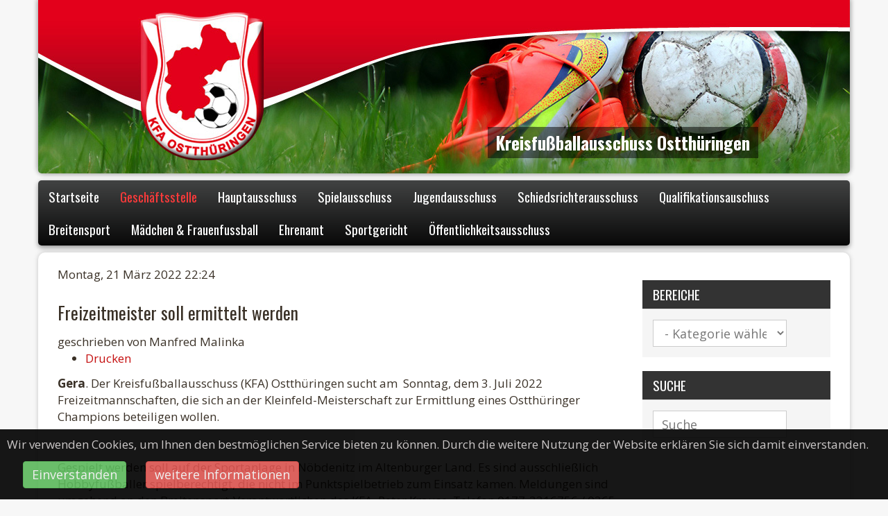

--- FILE ---
content_type: text/html; charset=utf-8
request_url: https://kfa-ostthueringen.de/kfa-ostthueringen/nachrichten-uebersicht/item/217-freizeitmeister-soll-ermittelt-werden.html
body_size: 6972
content:
<!DOCTYPE html>
<html prefix="og: http://ogp.me/ns#" lang="de-de" dir="ltr">
<head>
    <base href="https://kfa-ostthueringen.de/kfa-ostthueringen/nachrichten-uebersicht/item/217-freizeitmeister-soll-ermittelt-werden.html" />    <link href="https://kfa-ostthueringen.de/templates/kfaost/images/designer/51fd920b5b293669b8d06533ced2ab27_fav.jpg" rel="icon" type="image/x-icon" />
    <script>
    var themeHasJQuery = !!window.jQuery;
</script>
<script src="/templates/kfaost/jquery.js?version=1.0.934"></script>
<script>
    window._$ = jQuery.noConflict(themeHasJQuery);
</script>
    <meta name="viewport" content="width=device-width, initial-scale=1.0">
<script src="/templates/kfaost/bootstrap.min.js?version=1.0.934"></script>
<!--[if lte IE 9]>
<script src="/templates/kfaost/layout.ie.js?version=1.0.934"></script>
<link rel="stylesheet" href="/templates/kfaost/layout.ie.css?version=1.0.934" media="screen"/>
<![endif]-->
<link class="" href='//fonts.googleapis.com/css?family=Racing+Sans+One:regular|Oswald:300,regular,700|Open+Sans:300,300italic,regular,italic,600,600italic,700,700italic,800,800italic&subset=latin' rel='stylesheet' type='text/css'>
<script src="/templates/kfaost/layout.core.js?version=1.0.934"></script>
<script src="/templates/kfaost/CloudZoom.js?version=1.0.934" type="text/javascript"></script>
    
    <meta http-equiv="content-type" content="text/html; charset=utf-8" />
	<meta name="title" content="Freizeitmeister soll ermittelt werden" />
	<meta name="author" content="Manfred Malinka" />
	<meta property="og:url" content="https://kfa-ostthueringen.de/kfa-ostthueringen/nachrichten-uebersicht/item/217-freizeitmeister-soll-ermittelt-werden.html" />
	<meta property="og:title" content="Freizeitmeister soll ermittelt werden" />
	<meta property="og:type" content="article" />
	<meta property="og:description" content="Gera. Der Kreisfußballausschuss (KFA) Ostthüringen sucht am  Sonntag, dem 3. Juli 2022 Freizeitmannschaften, die sich an der Kleinfeld-Meistersch..." />
	<meta name="description" content="Gera. Der Kreisfußballausschuss (KFA) Ostthüringen sucht am  Sonntag, dem 3. Juli 2022 Freizeitmannschaften, die sich an der Kleinfeld-Meistersch..." />
	<meta name="generator" content="Joomla! - Open Source Content Management" />
	<title>Freizeitmeister soll ermittelt werden</title>
	<link href="/favicon.ico" rel="shortcut icon" type="image/vnd.microsoft.icon" />
	<link href="https://cdnjs.cloudflare.com/ajax/libs/magnific-popup.js/1.1.0/magnific-popup.min.css" rel="stylesheet" type="text/css" data-jtaldef="processed" />
	<link href="https://cdnjs.cloudflare.com/ajax/libs/simple-line-icons/2.4.1/css/simple-line-icons.min.css" rel="stylesheet" type="text/css" data-jtaldef="processed" />
	<link href="/components/com_k2/css/k2.css?v=2.8.0" rel="stylesheet" type="text/css" data-jtaldef="processed" />
	<link href="https://kfa-ostthueringen.de/plugins/system/fmalertcookies/assets/css/bootstrap.min.css" rel="stylesheet" type="text/css" data-jtaldef="processed" />
	<link href="https://kfa-ostthueringen.de/plugins/system/fmalertcookies/assets/css/custom.css" rel="stylesheet" type="text/css" data-jtaldef="processed" />
	<style type="text/css">

						/* K2 - Magnific Popup Overrides */
						.mfp-iframe-holder {padding:10px;}
						.mfp-iframe-holder .mfp-content {max-width:100%;width:100%;height:100%;}
						.mfp-iframe-scaler iframe {background:#fff;padding:10px;box-sizing:border-box;box-shadow:none;}
					
	</style>
	<script type="application/json" class="joomla-script-options new">{"csrf.token":"0eda6c8755980b054948d7f102c5aef0","system.paths":{"root":"","base":""}}</script>
	<script src="/templates/kfaost/js/jui/jquery.min.js?af41752f37beed50e8cff8ce83d0296b" type="text/javascript"></script>
	<script src="/templates/kfaost/js/jui/jquery-noconflict.js?af41752f37beed50e8cff8ce83d0296b" type="text/javascript"></script>
	<script src="/media/jui/js/jquery-migrate.min.js?af41752f37beed50e8cff8ce83d0296b" type="text/javascript"></script>
	<script src="https://cdnjs.cloudflare.com/ajax/libs/magnific-popup.js/1.1.0/jquery.magnific-popup.min.js" type="text/javascript"></script>
	<script src="/media/k2/assets/js/k2.frontend.js?v=2.8.0&amp;sitepath=/" type="text/javascript"></script>
	<script src="/media/system/js/core.js?af41752f37beed50e8cff8ce83d0296b" type="text/javascript"></script>
	<script src="/templates/kfaost/js/jui/bootstrap.min.js?af41752f37beed50e8cff8ce83d0296b" type="text/javascript"></script>
	<script type="text/javascript">
jQuery(function($){ initTooltips(); $("body").on("subform-row-add", initTooltips); function initTooltips (event, container) { container = container || document;$(container).find(".hasTooltip").tooltip({"html": true,"container": "body"});} });
	</script>
        <link rel="stylesheet" data-jtaldef="processed" href="/templates/kfaost/css/bootstrap.css?version=1.0.934" media="screen" />
            <link rel="stylesheet" data-jtaldef="processed" href="/templates/kfaost/css/template.css?version=1.0.934" media="screen" />
            <script src="/templates/kfaost/script.js?version=1.0.934"></script>
    
<link rel="apple-touch-icon" sizes="57x57" href="/apple-icon-57x57.png">
<link rel="apple-touch-icon" sizes="60x60" href="/apple-icon-60x60.png">
<link rel="apple-touch-icon" sizes="72x72" href="/apple-icon-72x72.png">
<link rel="apple-touch-icon" sizes="76x76" href="/apple-icon-76x76.png">
<link rel="apple-touch-icon" sizes="114x114" href="/apple-icon-114x114.png">
<link rel="apple-touch-icon" sizes="120x120" href="/apple-icon-120x120.png">
<link rel="apple-touch-icon" sizes="144x144" href="/apple-icon-144x144.png">
<link rel="apple-touch-icon" sizes="152x152" href="/apple-icon-152x152.png">
<link rel="apple-touch-icon" sizes="180x180" href="/apple-icon-180x180.png">
<link rel="icon" type="image/png" sizes="192x192"  href="/android-icon-192x192.png">
<link rel="icon" type="image/png" sizes="32x32" href="/favicon-32x32.png">
<link rel="icon" type="image/png" sizes="96x96" href="/favicon-96x96.png">
<link rel="icon" type="image/png" sizes="16x16" href="/favicon-16x16.png">
<link rel="manifest" href="/manifest.json">
<meta name="msapplication-TileColor" content="#ffffff">
<meta name="msapplication-TileImage" content="/ms-icon-144x144.png">
<meta name="theme-color" content="#ffffff">

<script 
  type="text/javascript" 
  src="https://www.fussball.de/widgets.js">
</script>
</head>
<body class=" bootstrap bd-body-2  bd-pagebackground-335  bd-margins">
    <header class=" bd-headerarea-1 bd-margins">
        <div class="bd-containereffect-14 container-effect container "><div class=" bd-layoutbox-6  bd-no-margins clearfix">
    <div class="bd-container-inner">
        <a class="bd-imagelink-2 bd-no-margins  bd-own-margins "  href="https://www.kfa-ostthueringen.de">
<img class=" bd-imagestyles-19" src="https://kfa-ostthueringen.de/templates/kfaost/images/designer/5364e7a239abc72ea5b91fabf30e4963_kopfmontage5_red.jpg"
 alt="KFA Ostthüringen">
</a>
	
		<div class=" bd-slogan-3">
    <div class="bd-container-inner">
        Kreisfußballausschuss Ostthüringen    </div>
</div>
    </div>
</div>
</div>
	
		            <div class="bd-containereffect-2 container-effect container ">
        <nav class=" bd-hmenu-6 "  data-responsive-menu="true" data-responsive-levels="expand on click" data-responsive-type="offcanvas" data-offcanvas-delay="0ms" data-offcanvas-duration="700ms" data-offcanvas-timing-function="ease">
                        
                <div class=" bd-menuoverlay-61 bd-menu-overlay"></div>
                <div class=" bd-responsivemenu-4 collapse-button">
    <div class="bd-container-inner">
        <div class="bd-menuitem-58 ">
            <a  data-toggle="collapse"
                data-target=".bd-hmenu-6 .collapse-button + .navbar-collapse"
                href="#" onclick="return false;">
                    <span>Menü</span>
            </a>
        </div>
    </div>
</div>
                <div class="navbar-collapse collapse width">
            <div class=" bd-horizontalmenu-8 clearfix">
    <div class="bd-container-inner">
        
                
<ul class=" bd-menu-16 nav navbar-left nav-pills _hmenu" >
                        
        <li class=" bd-menuitem-52 bd-toplevel-item  item-101 ">
<a href="/"><span>Startseite</span></a></li>                        
        <li class=" bd-menuitem-52 bd-toplevel-item bd-submenu-icon-only item-120  deeper parent">
<a class="  active" title="KFA - Geschäftsstelle" href="/kfa-ostthueringen.html"><span>Geschäftsstelle</span></a>        <div class="bd-menu-17-popup">
                            <ul class=" bd-menu-17 ">
                                            
        <li class=" bd-menuitem-53 bd-sub-item item-220 ">
<a title="KFA-Kontakt" href="/kfa-ostthueringen/kfa-kontakt.html"><span>KFA-Kontakt</span></a></li>                        
        <li class=" bd-menuitem-53 bd-sub-item item-209 ">
<a title="Termine KFA" href="/kfa-ostthueringen/termine.html"><span>Termine</span></a></li>                        
        <li class=" bd-menuitem-53 bd-sub-item item-130  current">
<a class="  active" title="News" href="/kfa-ostthueringen/nachrichten-uebersicht.html"><span>Nachrichten Übersicht</span></a></li></ul></div></li>                        
        <li class=" bd-menuitem-52 bd-toplevel-item  item-121 ">
<a title="Hauptausschuss" href="/hauptausschuss.html"><span>Hauptausschuss</span></a></li>                        
        <li class=" bd-menuitem-52 bd-toplevel-item  item-302 ">
<a title="Spielausschuss" href="/spielausschuss.html"><span>Spielausschuss</span></a></li>                        
        <li class=" bd-menuitem-52 bd-toplevel-item  item-303 ">
<a title="Jugendausschuss" href="/jugendausschuss.html"><span>Jugendausschuss</span></a></li>                        
        <li class=" bd-menuitem-52 bd-toplevel-item  item-122 ">
<a title="Schiedsrichterausschuss" href="/schiedsrichter.html"><span>Schiedsrichterausschuss</span></a></li>                        
        <li class=" bd-menuitem-52 bd-toplevel-item  item-304 ">
<a title="Qualifikationsausschuss" href="/qualifikationsauschuss.html"><span>Qualifikationsauschuss</span></a></li>                        
        <li class=" bd-menuitem-52 bd-toplevel-item  item-305 ">
<a title="Breitensport" href="/breitensport.html"><span>Breitensport</span></a></li>                        
        <li class=" bd-menuitem-52 bd-toplevel-item  item-306 ">
<a title="Mädchen & Frauenfussball" href="/frauen-mädchenfussball.html"><span>Mädchen &amp; Frauenfussball</span></a></li>                        
        <li class=" bd-menuitem-52 bd-toplevel-item  item-138 ">
<a title="Ehrenamt" href="/ehrenamt.html"><span>Ehrenamt</span></a></li>                        
        <li class=" bd-menuitem-52 bd-toplevel-item  item-307 ">
<a title="Sportgericht" href="/sportgericht.html"><span>Sportgericht</span></a></li>                        
        <li class=" bd-menuitem-52 bd-toplevel-item  item-313 ">
<a href="/öffentlichkeitsausschuss.html"><span>Öffentlichkeitsausschuss</span></a></li>                </ul>        
    </div>
</div>                <div class="bd-menu-close-icon">
    <a href="#" class="bd-icon  bd-icon-80"></a>
</div>
            
                </div>
                    </nav>
        </div>
    </header>
	
		<div class="bd-containereffect-3 container-effect container ">
<div class="bd-contentlayout-7  bd-sheetstyles   bd-no-margins bd-margins" >
    <div class="bd-container-inner">

        <div class="bd-flex-vertical bd-stretch-inner bd-contentlayout-offset">
            
            <div class="bd-flex-horizontal bd-flex-wide bd-no-margins">
                
                <div class="bd-flex-vertical bd-flex-wide bd-no-margins">
                    

                    <div class=" bd-layoutitemsbox-2 bd-flex-wide bd-no-margins">
    <div class=" bd-content-2">
    

<!-- Start K2 Item Layout -->
<span id="startOfPageId217"></span>

<div id="k2Container" class="itemView">

	<!-- Plugins: BeforeDisplay -->
	
	<!-- K2 Plugins: K2BeforeDisplay -->
	
	<div class="itemHeader">

		<!-- Date created -->
	<span class="itemDateCreated">
		Montag, 21 März 2022 22:24	</span>
	
		<!-- Item title -->
	<h2 class="itemTitle">
		
		Freizeitmeister soll ermittelt werden
			</h2>
	
		<!-- Item Author -->
	<span class="itemAuthor">
		geschrieben von				Manfred Malinka			</span>
	
	</div>

	<!-- Plugins: AfterDisplayTitle -->
	
	<!-- K2 Plugins: K2AfterDisplayTitle -->
	
		<div class="itemToolbar">
		<ul>
			
						<!-- Print Button -->
			<li>
				<a class="itemPrintLink" rel="nofollow" href="/kfa-ostthueringen/nachrichten-uebersicht/item/217-freizeitmeister-soll-ermittelt-werden.html?tmpl=component&amp;print=1" onclick="window.open(this.href,'printWindow','width=900,height=600,location=no,menubar=no,resizable=yes,scrollbars=yes'); return false;">
					<span>Drucken</span>
				</a>
			</li>
			
			
			
			
			
					</ul>
		<div class="clr"></div>
	</div>
	
	
	<div class="itemBody">

		<!-- Plugins: BeforeDisplayContent -->
		
		<!-- K2 Plugins: K2BeforeDisplayContent -->
		
		
		
				<!-- Item introtext -->
		<div class="itemIntroText">
			<p><strong>Gera</strong>. Der Kreisfußballausschuss (KFA) Ostthüringen sucht am&nbsp; Sonntag, dem 3. Juli 2022 Freizeitmannschaften, die sich an der Kleinfeld-Meisterschaft zur Ermittlung eines Ostthüringer Champions beteiligen wollen.</p>
<p>&nbsp;</p>		</div>
		
				<!-- Item fulltext -->
		<div class="itemFullText">
			<p>Gespielt werden soll auf der Sportanlage in Nöbdenitz im Altenburger Land. Es sind ausschließlich Hobbyfußballer spielberechtigt, die nicht im Punktspielbetrieb zum Einsatz kamen. Meldungen sind umgehend an den Breitensport-Verantwortlichen des KFA, Peter Krause, Telefon 0177-3316756 / 0365 - 204 190 72 zu richten. Empfohlen wird, sich per E-Mail (<span class="sppb-person-email"><span id="cloak57d93a0494e7533dfc53c5dcd37de8be">Diese E-Mail-Adresse ist vor Spambots geschützt! Zur Anzeige muss JavaScript eingeschaltet sein!</span><script type='text/javascript'>
				document.getElementById('cloak57d93a0494e7533dfc53c5dcd37de8be').innerHTML = '';
				var prefix = '&#109;a' + 'i&#108;' + '&#116;o';
				var path = 'hr' + 'ef' + '=';
				var addy57d93a0494e7533dfc53c5dcd37de8be = 'd&#111;r&#105;s.p&#101;t&#101;r1' + '&#64;';
				addy57d93a0494e7533dfc53c5dcd37de8be = addy57d93a0494e7533dfc53c5dcd37de8be + 'gmx' + '&#46;' + 'd&#101;';
				var addy_text57d93a0494e7533dfc53c5dcd37de8be = 'd&#111;r&#105;s.p&#101;t&#101;r1' + '&#64;' + 'gmx' + '&#46;' + 'd&#101;';document.getElementById('cloak57d93a0494e7533dfc53c5dcd37de8be').innerHTML += '<a ' + path + '\'' + prefix + ':' + addy57d93a0494e7533dfc53c5dcd37de8be + '\'>'+addy_text57d93a0494e7533dfc53c5dcd37de8be+'<\/a>';
		</script></span>) zu melden.</p>		</div>
		
		
		<div class="clr"></div>

		
		
		<!-- Plugins: AfterDisplayContent -->
		
		<!-- K2 Plugins: K2AfterDisplayContent -->
		
		<div class="clr"></div>

	</div>

	
		<div class="itemLinks">

				<!-- Item category -->
		<div class="itemCategory">
			<span>Publiziert in</span>
			<a href="/kfa-ostthueringen/nachrichten-uebersicht/itemlist/category/7-breitensport.html">Breitensport</a>
		</div>
		
		
		
		<div class="clr"></div>
	</div>
	
	
	
	
	
	<div class="clr"></div>

	
	
		<!-- Item navigation -->
	<div class="itemNavigation">
		<span class="itemNavigationTitle">Mehr in dieser Kategorie:</span>

				<a class="itemPrevious" href="/kfa-ostthueringen/nachrichten-uebersicht/item/202-der-freizeitfußball-war-sein-metier.html">&laquo; Der Freizeitfußball war sein Metier</a>
		
				<a class="itemNext" href="/kfa-ostthueringen/nachrichten-uebersicht/item/227-hobbyfußballer-spielen-champion-aus.html">Hobbyfußballer spielen Champion aus &raquo;</a>
			</div>
	
	<!-- Plugins: AfterDisplay -->
	
	<!-- K2 Plugins: K2AfterDisplay -->
	
	
	
		<div class="itemBackToTop">
		<a class="k2Anchor" href="/kfa-ostthueringen/nachrichten-uebersicht/item/217-freizeitmeister-soll-ermittelt-werden.html#startOfPageId217">
			Nach oben		</a>
	</div>
	
	<div class="clr"></div>

</div>
<!-- End K2 Item Layout -->

<!-- JoomlaWorks "K2" (v2.8.0) | Learn more about K2 at http://getk2.org -->

</div>
</div>

                    
                </div>
                
                     <aside class="bd-sidebararea-2-column  bd-flex-vertical bd-flex-fixed ">
                <div class="bd-sidebararea-2 bd-flex-wide  bd-contentlayout-offset">
                    
                    <div class=" bd-joomlaposition-17 clearfix" >
            <div class=" bd-block-19 bd-own-margins " >
        
    <div class=" bd-blockheader bd-tagstyles">
        <h4>Bereiche</h4>
    </div>
    
        
    <div class="bd-blockcontent bd-tagstyles">
        
<div class="k2CategorySelectBlock ">
	<form action="/kfa-ostthueringen/nachrichten-uebersicht.html" method="get">
		<select name="category" onchange="window.location=this.form.category.value;">
			<option value="/">- Kategorie wählen -</option>
			<option value="/kfa-ostthueringen/nachrichten-uebersicht/itemlist/category/2-kfa-geschäftsstelle.html">KFA-Geschäftsstelle</option><option value="/kfa-ostthueringen/nachrichten-uebersicht/itemlist/category/3-sportgericht.html">Sportgericht</option><option value="/kfa-ostthueringen/nachrichten-uebersicht/itemlist/category/4-schiedsrichterausschuss.html">Schiedsrichterausschuss</option><option value="/kfa-ostthueringen/nachrichten-uebersicht/itemlist/category/5-jugendausschuss.html">Jugendausschuss</option><option value="/kfa-ostthueringen/nachrichten-uebersicht/itemlist/category/6-mädchen-und-frauenfußball.html">Mädchen- und Frauenfußball</option><option value="/kfa-ostthueringen/nachrichten-uebersicht/itemlist/category/7-breitensport.html">Breitensport</option><option value="/kfa-ostthueringen/nachrichten-uebersicht/itemlist/category/8-spielausschuss.html">Spielausschuss</option><option value="/kfa-ostthueringen/nachrichten-uebersicht/itemlist/category/9-qualifizierungsauschuss.html">Qualifizierungsauschuss</option><option value="/kfa-ostthueringen/nachrichten-uebersicht/itemlist/category/10-ehrenamt.html">Ehrenamt</option>
			</select>
			<input name="option" value="com_k2" type="hidden" />
			<input name="view" value="itemlist" type="hidden" />
			<input name="task" value="category" type="hidden" />
			<input name="Itemid" value="130" type="hidden" />
	</form>
</div>
			    </div>
    
</div>
        <div class=" bd-block-19 bd-own-margins " >
        
    <div class=" bd-blockheader bd-tagstyles">
        <h4>Suche</h4>
    </div>
    
        
    <div class="bd-blockcontent bd-tagstyles">
        
<div id="k2ModuleBox126" class="k2SearchBlock">
	<form action="/kfa-ostthueringen/nachrichten-uebersicht/itemlist/search.html" method="get" autocomplete="off" class="k2SearchBlockForm">
		<input type="text" value="Suche" name="searchword" class="inputbox" onblur="if(this.value=='') this.value='Suche';" onfocus="if(this.value=='Suche') this.value='';" />

											</form>

	</div>
    </div>
    
</div>
        </div>                    
                </div>
            </aside>
                    </div>
            
        </div>

    </div>
</div></div>
	
		<footer class=" bd-footerarea-1 bd-margins">
        <div class="bd-containereffect-27 container-effect container "><section class=" bd-section-5 bd-tagstyles " id="section5" data-section-title="Section">
    <div class="bd-container-inner bd-margins clearfix">
        <div class=" bd-layoutcontainer-32 bd-columns bd-no-margins">
    <div class="bd-container-inner">
        <div class="container-fluid">
            <div class="row ">
                <div class=" bd-columnwrapper-73 
 col-sm-4">
    <div class="bd-layoutcolumn-73 bd-column" ><div class="bd-vertical-align-wrapper">    
        <div class=" bd-joomlaposition-6 clearfix" >
            <div class=" bd-block-18 bd-own-margins " >
        
    <div class=" bd-blockheader bd-tagstyles">
        <h4>Service</h4>
    </div>
    
        
    <div class="bd-blockcontent bd-tagstyles">
        

<div class="custom"  >
	<p style="text-align: center;"><a title="DFB-Net" href="http://portal.dfbnet.org" target="_blank" rel="noopener noreferrer"><img title="DFB-Net" src="/images/dfbnet.png" alt="DFB-Net" width="160" border="0" height="67" /></a><br /><br /><a href="http://www.dfbnet.org/spielplus/login.do" target="_blank" rel="noopener noreferrer"><img style="border: 1px solid #999999;" src="/images/E-Postfaecher-Logo.jpg" alt="E-Postfaecher-Logo" width="159" border="0" height="61" /></a></p></div>
    </div>
    
</div>
        </div>
        </div></div>
</div>
	
		<div class=" bd-columnwrapper-75 
 col-sm-4">
    <div class="bd-layoutcolumn-75 bd-column" ><div class="bd-vertical-align-wrapper">    
        <div class=" bd-joomlaposition-4 clearfix" >
            <div class=" bd-block-10 bd-own-margins " >
        
    <div class=" bd-blockheader bd-tagstyles">
        <h4>Kontakt</h4>
    </div>
    
        
    <div class="bd-blockcontent bd-tagstyles">
        

<div class="custom"  >
	<p>Vorsitzender: Klaus Hübschmann</p>
<p>Rudolf-Seyfarth-Str. 39, 04626 Schmölln<br />Tel.: 034491 / 56883<br />info@kfa-ostthueringen.de</p>
<p><strong>Öffnungszeiten Geschäftsstelle</strong><br />Freitag&nbsp; &nbsp; 10.00 - 12.00 Uhr</p></div>
    </div>
    
</div>
        </div>
        </div></div>
</div>
	
		<div class=" bd-columnwrapper-74 
 col-sm-4">
    <div class="bd-layoutcolumn-74 bd-column" ><div class="bd-vertical-align-wrapper">    
        <div class=" bd-joomlaposition-14 clearfix" >
            <div class=" bd-block-12 bd-own-margins " >
        
    <div class=" bd-blockheader bd-tagstyles">
        <h4>Informationen</h4>
    </div>
    
        
    <div class="bd-blockcontent bd-tagstyles">
        <ul class=" vmenu"><li class="item-174"><a href="/downloads-kfa.html"><span>Downloads</span></a></li><li class="item-153"><a href="/versicherungen.html"><span>Versicherungen</span></a></li><li class="item-175"><a href="/datenschutz-kfa.html"><span>Datenschutz</span></a></li><li class="item-176"><a href="/impressum-kfa.html"><span>Impressum</span></a></li><li class="item-261"><a href="/2018-08-24-14-47-15.html" onclick="window.open(this.href,'targetWindow','toolbar=no,location=no,status=no,menubar=no,scrollbars=yes,resizable=yes');return false;"><span>Redaktion</span></a></li><li class="item-309"><a href="/logout.html"><span>Logout</span></a></li><li class="item-310"><a href="/termine.html"><span>Termine</span></a></li></ul>    </div>
    
</div>
        </div>
        </div></div>
</div>
            </div>
        </div>
    </div>
</div>
    </div>
</section></div>
	
		<div class="bd-containereffect-24 container-effect container "><section class=" bd-section-2 bd-tagstyles " id="section2" data-section-title="">
    <div class="bd-container-inner bd-margins clearfix">
        <div class=" bd-pagefooter-1">
    <div class="bd-container-inner">
        
            Designed by <a href='http://www.lucom-design.de' target="_blank">Lucom Design</a>.
    </div>
</div>
    </div>
</section></div>
</footer>
	
		<div data-smooth-scroll data-animation-time="250" class=" bd-smoothscroll-3"><a href="#" class=" bd-backtotop-1 ">
    <span class="bd-icon-66 bd-icon "></span>
</a></div>
<!--googleoff: all--><div class="cadre_alert_cookies" id="cadre_alert_cookies" style="opacity:0.91;text-align:center;position:fixed;z-index:10000;left: 0;right: 0;bottom: 0; margin:0px;"><div class="cadre_inner_alert_cookies" style="display: inline-block;width: 100%;margin:auto;max-width:100%;background-color: #000000;border: 0px solid #eeeeee;"><div class="cadre_inner_texte_alert_cookies" style="display: inline-block;padding:10px;color: #c7c3c3"><div class="cadre_texte pull-left"><p>Wir verwenden Cookies, um Ihnen den bestmöglichen Service bieten zu können. Durch die weitere Nutzung der Website erklären Sie sich damit einverstanden.</p></div><div class="cadre_bouton pull-left"><div class="pull-left  col-sm-6 btn_close" style="margin:0;text-align:center"><button onclick="CloseCadreAlertCookie();" style="color:#eeeeee" class="btn btn-success  popup-modal-dismiss">Einverstanden</button></div><div class="pull-left  col-sm-6 btn_readmore" style="margin:0;text-align:center"><a style="color:#eeeeee" class="btn btn-danger  read_more" href="/?Itemid=133">weitere Informationen</a></div></div></div></div></div><!--googleon: all--><script type="text/javascript">/*<![CDATA[*/var name = "fmalertcookies" + "=";var ca = document.cookie.split(";");var acceptCookie = false;for(var i=0; i<ca.length; i++) {var c = ca[i];while (c.charAt(0)==" ") c = c.substring(1);if (c.indexOf(name) == 0){ acceptCookie = true; document.getElementById("cadre_alert_cookies").style.display="none";}}var d = new Date();d.setTime(d.getTime() + (30*(24*60*60*1000)));var expires_cookie = "expires="+d.toUTCString();function CloseCadreAlertCookie(){document.getElementById('cadre_alert_cookies').style.display='none'; document.cookie='fmalertcookies=true; '+expires_cookie+'; path=/';}/*]]>*/</script></body>
</html>